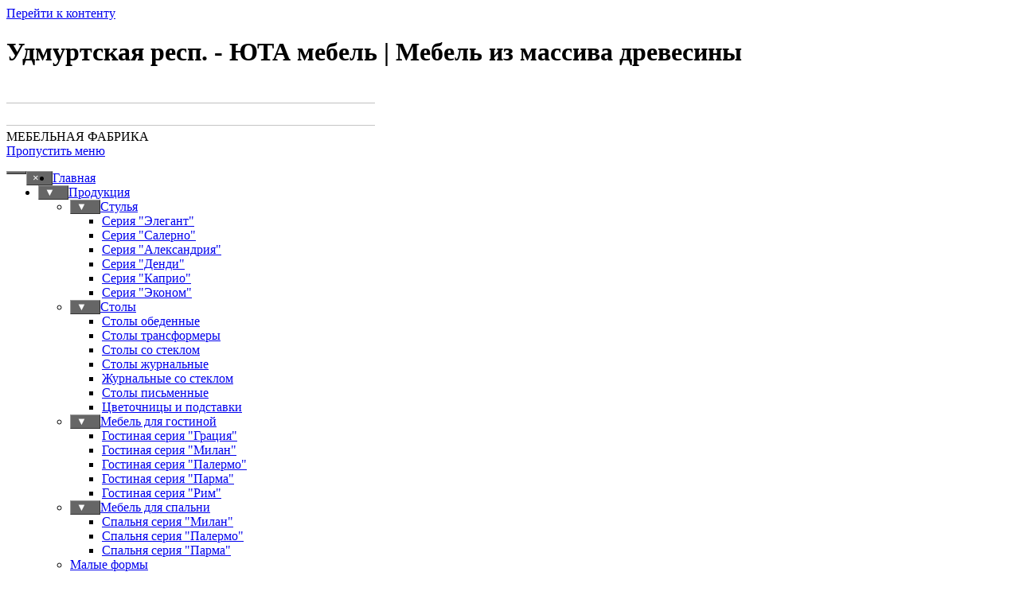

--- FILE ---
content_type: text/html
request_url: http://www.uta-stil.ru/udmurt.html
body_size: 10353
content:
<!DOCTYPE html><!-- HTML5 -->
<html prefix="og: http://ogp.me/ns#" lang="ru-RU" dir="ltr">
	<head>
		<title>Удмуртская респ. - ЮТА мебель | Мебель из массива древесины</title>
		<meta charset="utf-8" />
		<!--[if IE]><meta http-equiv="ImageToolbar" content="False" /><![endif]-->
		<meta name="author" content="UTA" />
		<meta name="generator" content="Incomedia WebSite X5 Pro 2025.3.4 - www.websitex5.com" />
		<meta property="og:locale" content="ru" />
		<meta property="og:type" content="website" />
		<meta property="og:url" content="http://uta-stil.ru/udmurt.html" />
		<meta property="og:title" content="Удмуртская респ." />
		<meta property="og:site_name" content="ЮТА мебель | Мебель из массива древесины" />
		<meta property="og:image" content="http://uta-stil.ru/favImage.png" />
		<meta property="og:image:type" content="image/png">
		<meta property="og:image:width" content="946">
		<meta property="og:image:height" content="468">
		<meta property="og:image" content="http://uta-stil.ru/favImage_small.png" />
		<meta property="og:image:type" content="image/png">
		<meta property="og:image:width" content="400">
		<meta property="og:image:height" content="197">
		<meta name="twitter:card" content="summary_large_image">
		<meta name="viewport" content="width=1280" />
		
		<link rel="stylesheet" href="style/reset.css?2025-3-4-0" media="screen,print" />
		<link rel="stylesheet" href="style/print.css?2025-3-4-0" media="print" />
		<link rel="stylesheet" href="style/style.css?2025-3-4-0" media="screen,print" />
		<link rel="stylesheet" href="style/template.css?2025-3-4-0" media="screen" />
		
		<link rel="stylesheet" href="pluginAppObj/imFooter_pluginAppObj_10/custom.css" media="screen, print" />
		<link rel="stylesheet" href="pcss/udmurt.css?2025-3-4-0-639015874188084794" media="screen,print" />
		<script src="res/jquery.js?2025-3-4-0"></script>
		<script src="res/x5engine.js?2025-3-4-0" data-files-version="2025-3-4-0"></script>
		
		<script src="pluginAppObj/imFooter_pluginAppObj_10/main.js"></script>
		<script>
			window.onload = function(){ checkBrowserCompatibility('Ваш браузер не поддерживает функции, требуемые для визуализации этого Сайта.','Возможно, Ваш браузер не поддерживает функции, требуемые для визуализации этого Сайта.','[1]Обновите Ваш браузер[/1] или [2]продолжите процедуру [/2].','http://outdatedbrowser.com/'); };
			x5engine.utils.currentPagePath = 'udmurt.html';
			x5engine.boot.push(function () { x5engine.imPageToTop.initializeButton({}); });
		</script>
		<link rel="icon" href="favicon.ico?2025-3-4-0-639015874187882557" type="image/vnd.microsoft.icon" />
		<meta http-equiv="Expires" content="0" />
		<meta name="Resource-Type" content="document" />
		<meta name="Distribution" content="ЮТА мебель, мебельная фабрика, корпусная мебель, столы, стулья, спальни, мебель из массива древесины" />
		<meta name="Robots" content="index, follow" />
		<meta name="Revisit-After" content="4 days" />
		<meta name="Rating" content="general" />
		<META NAME="Keywords" CONTENT="юта мебельная фабрика, юта мебель, купить мебель, фабричная мебель, мебель из массива дерева, мебель для гостиной, мебель для спальни, стулья, столы, купить деревянный стул, обеденная групп, классическая мебель    " />
		<meta http-equiv="refresh" content="7200">
		<meta name="yandex-verification" content="3f81275d19a92f72" />
		
		<script>(function(i,s,o,g,r,a,m){i['GoogleAnalyticsObject']=r;i[r]=i[r]||function(){(i[r].q=i[r].q||[]).push(arguments)},i[r].l=1*new Date();a=s.createElement(o),m=s.getElementsByTagName(o)[0];a.async=1;a.src=g;m.parentNode.insertBefore(a,m)})(window,document,'script','//www.google-analytics.com/analytics.js','ga');ga('create', 'UA-91550032-1','auto');ga('send', 'pageview');</script>
	</head>
	<body>
		<div id="imPageExtContainer">
			<div id="imPageIntContainer">
				<a class="screen-reader-only-even-focused" href="#imGoToCont" title="Заголовок главного меню">Перейти к контенту</a>
				<div id="imHeaderBg"></div>
				<div id="imPage">
					<header id="imHeader">
						<h1 class="imHidden">Удмуртская респ. - ЮТА мебель | Мебель из массива древесины</h1>
						<div id="imHeaderObjects"><div id="imHeader_imObjectImage_02_wrapper" class="template-object-wrapper"><div id="imHeader_imObjectImage_02"><div id="imHeader_imObjectImage_02_container"><img src="images/4A6B78ED349610A6F63776FE1FBC3473.png"  width="463" height="25" />
</div></div></div><div id="imHeader_imObjectImage_03_wrapper" class="template-object-wrapper"><div id="imHeader_imObjectImage_03"><div id="imHeader_imObjectImage_03_container"><img src="images/2764DF93963DC29C2918446766C176D4.png"  width="463" height="24" />
</div></div></div><div id="imHeader_imObjectTitle_05_wrapper" class="template-object-wrapper"><div id="imHeader_imObjectTitle_05"><span id ="imHeader_imObjectTitle_05_text" >МЕБЕЛЬНАЯ ФАБРИКА</span></div></div><div id="imHeader_imMenuObject_08_wrapper" class="template-object-wrapper"><!-- UNSEARCHABLE --><a id="imHeader_imMenuObject_08_skip_menu" href="#imHeader_imMenuObject_08_after_menu" class="screen-reader-only-even-focused">Пропустить меню</a><div id="imHeader_imMenuObject_08"><nav id="imHeader_imMenuObject_08_container"><button type="button" class="clear-button-style hamburger-button hamburger-component" aria-label="Показать меню"><span class="hamburger-bar"></span><span class="hamburger-bar"></span><span class="hamburger-bar"></span></button><div class="hamburger-menu-background-container hamburger-component">
	<div class="hamburger-menu-background menu-mobile menu-mobile-animated hidden">
		<button type="button" class="clear-button-style hamburger-menu-close-button" aria-label="Закрыть"><span aria-hidden="true">&times;</span></button>
	</div>
</div>
<ul class="menu-mobile-animated hidden">
	<li class="imMnMnFirst imPage" data-link-paths=",/index.php,/">
<div class="label-wrapper">
<div class="label-inner-wrapper">
		<a class="label" href="index.php">
Главная		</a>
</div>
</div>
	</li><li class="imMnMnMiddle imLevel" data-link-paths=",/product.html" data-link-hash="-1004220090"><div class="label-wrapper"><div class="label-inner-wrapper"><a href="product.html" class="label" onclick="return x5engine.utils.location('product.html', null, false)">Продукция</a><button type="button" class="screen-reader-only clear-button-style toggle-submenu" aria-label="Показать подменю для Продукция" aria-expanded="false" onclick="if ($(this).attr('aria-expanded') == 'true') event.stopImmediatePropagation(); $(this).closest('.imLevel').trigger(jQuery.Event($(this).attr('aria-expanded') == 'false' ? 'mouseenter' : 'mouseleave', { originalEvent: event } ));">▼</button></div></div><ul data-original-position="open-bottom" class="open-bottom" style="" >
	<li class="imMnMnFirst imLevel" data-link-paths=",/stul.html" data-link-hash="-1004219976"><div class="label-wrapper"><div class="label-inner-wrapper"><a href="stul.html" class="label" onclick="return x5engine.utils.location('stul.html', null, false)">Стулья</a><button type="button" class="screen-reader-only clear-button-style toggle-submenu" aria-label="Показать подменю для Стулья" aria-expanded="false" onclick="if ($(this).attr('aria-expanded') == 'true') event.stopImmediatePropagation(); $(this).closest('.imLevel').trigger(jQuery.Event($(this).attr('aria-expanded') == 'false' ? 'mouseenter' : 'mouseleave', { originalEvent: event } ));">▼</button></div></div><ul data-original-position="open-right" class="open-right" style="" >
	<li class="imMnMnFirst imPage" data-link-paths=",/elegant.html">
<div class="label-wrapper">
<div class="label-inner-wrapper">
		<a class="label" href="elegant.html">
Серия &quot;Элегант&quot;		</a>
</div>
</div>
	</li><li class="imMnMnMiddle imPage" data-link-paths=",/salerno.html">
<div class="label-wrapper">
<div class="label-inner-wrapper">
		<a class="label" href="salerno.html">
Серия &quot;Салерно&quot;		</a>
</div>
</div>
	</li><li class="imMnMnMiddle imPage" data-link-paths=",/alexandriy.html">
<div class="label-wrapper">
<div class="label-inner-wrapper">
		<a class="label" href="alexandriy.html">
Серия &quot;Александрия&quot;		</a>
</div>
</div>
	</li><li class="imMnMnMiddle imPage" data-link-paths=",/dendi.html">
<div class="label-wrapper">
<div class="label-inner-wrapper">
		<a class="label" href="dendi.html">
Серия &quot;Денди&quot;		</a>
</div>
</div>
	</li><li class="imMnMnMiddle imPage" data-link-paths=",/kaprio.html">
<div class="label-wrapper">
<div class="label-inner-wrapper">
		<a class="label" href="kaprio.html">
Серия &quot;Каприо&quot;		</a>
</div>
</div>
	</li><li class="imMnMnLast imPage" data-link-paths=",/econom.html">
<div class="label-wrapper">
<div class="label-inner-wrapper">
		<a class="label" href="econom.html">
Серия &quot;Эконом&quot;		</a>
</div>
</div>
	</li></ul></li><li class="imMnMnMiddle imLevel" data-link-paths=",/stol.html" data-link-hash="-1004219938"><div class="label-wrapper"><div class="label-inner-wrapper"><a href="stol.html" class="label" onclick="return x5engine.utils.location('stol.html', null, false)">Столы</a><button type="button" class="screen-reader-only clear-button-style toggle-submenu" aria-label="Показать подменю для Столы" aria-expanded="false" onclick="if ($(this).attr('aria-expanded') == 'true') event.stopImmediatePropagation(); $(this).closest('.imLevel').trigger(jQuery.Event($(this).attr('aria-expanded') == 'false' ? 'mouseenter' : 'mouseleave', { originalEvent: event } ));">▼</button></div></div><ul data-original-position="open-right" class="open-right" style="" >
	<li class="imMnMnFirst imPage" data-link-paths=",/alt_obed.html">
<div class="label-wrapper">
<div class="label-inner-wrapper">
		<a class="label" href="alt_obed.html">
Столы обеденные		</a>
</div>
</div>
	</li><li class="imMnMnMiddle imPage" data-link-paths=",/alt_transform.html">
<div class="label-wrapper">
<div class="label-inner-wrapper">
		<a class="label" href="alt_transform.html">
Столы трансформеры		</a>
</div>
</div>
	</li><li class="imMnMnMiddle imPage" data-link-paths=",/alt_steklo.html">
<div class="label-wrapper">
<div class="label-inner-wrapper">
		<a class="label" href="alt_steklo.html">
Столы со стеклом		</a>
</div>
</div>
	</li><li class="imMnMnMiddle imPage" data-link-paths=",/alt_magazine_1.html">
<div class="label-wrapper">
<div class="label-inner-wrapper">
		<a class="label" href="alt_magazine_1.html">
Столы журнальные		</a>
</div>
</div>
	</li><li class="imMnMnMiddle imPage" data-link-paths=",/alt_magazine_2.html">
<div class="label-wrapper">
<div class="label-inner-wrapper">
		<a class="label" href="alt_magazine_2.html">
Журнальные со стеклом		</a>
</div>
</div>
	</li><li class="imMnMnMiddle imPage" data-link-paths=",/alt_pismen.html">
<div class="label-wrapper">
<div class="label-inner-wrapper">
		<a class="label" href="alt_pismen.html">
Столы письменные		</a>
</div>
</div>
	</li><li class="imMnMnLast imPage" data-link-paths=",/alt_flower.html">
<div class="label-wrapper">
<div class="label-inner-wrapper">
		<a class="label" href="alt_flower.html">
Цветочницы и подставки		</a>
</div>
</div>
	</li></ul></li><li class="imMnMnMiddle imLevel" data-link-paths=",/korpus.html" data-link-hash="-1004219900"><div class="label-wrapper"><div class="label-inner-wrapper"><a href="korpus.html" class="label" onclick="return x5engine.utils.location('korpus.html', null, false)">Мебель для гостиной</a><button type="button" class="screen-reader-only clear-button-style toggle-submenu" aria-label="Показать подменю для Мебель для гостиной" aria-expanded="false" onclick="if ($(this).attr('aria-expanded') == 'true') event.stopImmediatePropagation(); $(this).closest('.imLevel').trigger(jQuery.Event($(this).attr('aria-expanded') == 'false' ? 'mouseenter' : 'mouseleave', { originalEvent: event } ));">▼</button></div></div><ul data-original-position="open-right" class="open-right" style="" >
	<li class="imMnMnFirst imPage" data-link-paths=",/gracia.html">
<div class="label-wrapper">
<div class="label-inner-wrapper">
		<a class="label" href="gracia.html">
Гостиная серия &quot;Грация&quot;		</a>
</div>
</div>
	</li><li class="imMnMnMiddle imPage" data-link-paths=",/page-20.html">
<div class="label-wrapper">
<div class="label-inner-wrapper">
		<a class="label" href="page-20.html">
Гостиная серия &quot;Милан&quot;		</a>
</div>
</div>
	</li><li class="imMnMnMiddle imPage" data-link-paths=",/page-28.html">
<div class="label-wrapper">
<div class="label-inner-wrapper">
		<a class="label" href="page-28.html">
Гостиная серия &quot;Палермо&quot;		</a>
</div>
</div>
	</li><li class="imMnMnMiddle imPage" data-link-paths=",/parma.html">
<div class="label-wrapper">
<div class="label-inner-wrapper">
		<a class="label" href="parma.html">
Гостиная серия &quot;Парма&quot; 		</a>
</div>
</div>
	</li><li class="imMnMnLast imPage" data-link-paths=",/rim.html">
<div class="label-wrapper">
<div class="label-inner-wrapper">
		<a class="label" href="rim.html">
Гостиная серия &quot;Рим&quot;		</a>
</div>
</div>
	</li></ul></li><li class="imMnMnMiddle imLevel" data-link-paths=",/korpus_spalni.html" data-link-hash="-1004201707"><div class="label-wrapper"><div class="label-inner-wrapper"><a href="korpus_spalni.html" class="label" onclick="return x5engine.utils.location('korpus_spalni.html', null, false)">Мебель для спальни</a><button type="button" class="screen-reader-only clear-button-style toggle-submenu" aria-label="Показать подменю для Мебель для спальни" aria-expanded="false" onclick="if ($(this).attr('aria-expanded') == 'true') event.stopImmediatePropagation(); $(this).closest('.imLevel').trigger(jQuery.Event($(this).attr('aria-expanded') == 'false' ? 'mouseenter' : 'mouseleave', { originalEvent: event } ));">▼</button></div></div><ul data-original-position="open-right" class="open-right" style="" >
	<li class="imMnMnFirst imPage" data-link-paths=",/spal_milan.html">
<div class="label-wrapper">
<div class="label-inner-wrapper">
		<a class="label" href="spal_milan.html">
Спальня серия &quot;Милан&quot;		</a>
</div>
</div>
	</li><li class="imMnMnMiddle imPage" data-link-paths=",/spal_palermo.html">
<div class="label-wrapper">
<div class="label-inner-wrapper">
		<a class="label" href="spal_palermo.html">
Спальня серия &quot;Палермо&quot;		</a>
</div>
</div>
	</li><li class="imMnMnLast imPage" data-link-paths=",/parma_sp.html">
<div class="label-wrapper">
<div class="label-inner-wrapper">
		<a class="label" href="parma_sp.html">
Спальня серия &quot;Парма&quot;		</a>
</div>
</div>
	</li></ul></li><li class="imMnMnMiddle imPage" data-link-paths=",/malye_formy.html">
<div class="label-wrapper">
<div class="label-inner-wrapper">
		<a class="label" href="malye_formy.html">
Малые формы		</a>
</div>
</div>
	</li><li class="imMnMnMiddle imPage" data-link-paths=",/zerkala.html">
<div class="label-wrapper">
<div class="label-inner-wrapper">
		<a class="label" href="zerkala.html">
Зеркала		</a>
</div>
</div>
	</li><li class="imMnMnMiddle imPage" data-link-paths=",/varianty%20otdelki.html">
<div class="label-wrapper">
<div class="label-inner-wrapper">
		<a class="label" href="varianty otdelki.html">
Варианты обивки		</a>
</div>
</div>
	</li><li class="imMnMnMiddle imPage" data-link-paths=",/page-610.html">
<div class="label-wrapper">
<div class="label-inner-wrapper">
		<a class="label" href="page-610.html">
Варианты декора		</a>
</div>
</div>
	</li><li class="imMnMnMiddle imPage" data-link-paths=",/varianty%20tonov.html">
<div class="label-wrapper">
<div class="label-inner-wrapper">
		<a class="label" href="varianty tonov.html">
Варианты тонов окраски		</a>
</div>
</div>
	</li><li class="imMnMnMiddle imPage" data-link-paths=",/steklo.html">
<div class="label-wrapper">
<div class="label-inner-wrapper">
		<a class="label" href="steklo.html">
Варианты стекла		</a>
</div>
</div>
	</li><li class="imMnMnLast imPage" data-link-paths=",/plenka.html">
<div class="label-wrapper">
<div class="label-inner-wrapper">
		<a class="label" href="plenka.html">
Варианты керамогранита		</a>
</div>
</div>
	</li></ul></li><li class="imMnMnMiddle imLevel" data-link-paths=",/where_buy.html" data-link-hash="-1004202486"><div class="label-wrapper"><div class="label-inner-wrapper"><a href="where_buy.html" class="label" onclick="return x5engine.utils.location('where_buy.html', null, false)">Где купить</a><button type="button" class="screen-reader-only clear-button-style toggle-submenu" aria-label="Показать подменю для Где купить" aria-expanded="false" onclick="if ($(this).attr('aria-expanded') == 'true') event.stopImmediatePropagation(); $(this).closest('.imLevel').trigger(jQuery.Event($(this).attr('aria-expanded') == 'false' ? 'mouseenter' : 'mouseleave', { originalEvent: event } ));">▼</button></div></div></li><li class="imMnMnMiddle imPage" data-link-paths=",/new.html">
<div class="label-wrapper">
<div class="label-inner-wrapper">
		<a class="label" href="new.html">
Новинки		</a>
</div>
</div>
	</li><li class="imMnMnMiddle imPage" data-link-paths=",/gallery.html">
<div class="label-wrapper">
<div class="label-inner-wrapper">
		<a class="label" href="gallery.html">
Галерея		</a>
</div>
</div>
	</li><li class="imMnMnMiddle imPage" data-link-paths=",/novosti-1.html">
<div class="label-wrapper">
<div class="label-inner-wrapper">
		<a class="label" href="novosti-1.html">
Новости		</a>
</div>
</div>
	</li><li class="imMnMnMiddle imPage" data-link-paths=",/kontakty.html">
<div class="label-wrapper">
<div class="label-inner-wrapper">
		<a class="label" href="kontakty.html">
Контакты		</a>
</div>
</div>
	</li><li class="imMnMnLast imPage" data-link-paths=",/o_kompanii.html">
<div class="label-wrapper">
<div class="label-inner-wrapper">
		<a class="label" href="o_kompanii.html">
О компании		</a>
</div>
</div>
	</li></ul></nav></div><a id="imHeader_imMenuObject_08_after_menu" class="screen-reader-only-even-focused"></a><!-- UNSEARCHABLE END --><script>
var imHeader_imMenuObject_08_settings = {
	'menuId': 'imHeader_imMenuObject_08',
	'responsiveMenuEffect': 'slide',
	'responsiveMenuLevelOpenEvent': 'mouseover',
	'animationDuration': 1000,
}
x5engine.boot.push(function(){x5engine.initMenu(imHeader_imMenuObject_08_settings)});
$(function () {
    $('#imHeader_imMenuObject_08_container ul li').not('.imMnMnSeparator').each(function () {
        $(this).on('mouseenter', function (evt) {
            if (!evt.originalEvent) {
                evt.stopImmediatePropagation();
                evt.preventDefault();
                return;
            }
        });
    });
});
$(function () {$('#imHeader_imMenuObject_08_container ul li').not('.imMnMnSeparator').each(function () {    var $this = $(this), timeout = 0;    $this.on('mouseenter', function () {        clearTimeout(timeout);        setTimeout(function () { $this.children('ul, .multiple-column').stop(false, false).show(); }, 250);    }).on('mouseleave', function () {        timeout = setTimeout(function () { $this.children('ul, .multiple-column').stop(false, false).hide(); }, 250);    });});});

</script>
</div><div id="imHeader_imObjectImage_09_wrapper" class="template-object-wrapper"><div id="imHeader_imObjectImage_09"><div id="imHeader_imObjectImage_09_container"><a href="index.php" onclick="return x5engine.utils.location('index.php', null, false)"><img src="images/Logo-UTA-2019.png" alt="Logo" title="Логотип" width="193" height="95" />
</a></div></div></div><div id="imHeader_imObjectTitle_10_wrapper" class="template-object-wrapper"><div id="imHeader_imObjectTitle_10"><span id ="imHeader_imObjectTitle_10_text" >+7-920-056-89-27</span></div></div><div id="imHeader_imObjectTitle_11_wrapper" class="template-object-wrapper"><div id="imHeader_imObjectTitle_11"><span id ="imHeader_imObjectTitle_11_text" >+7-915-959-93-41</span></div></div><div id="imHeader_imObjectImage_13_wrapper" class="template-object-wrapper"><div id="imHeader_imObjectImage_13"><div id="imHeader_imObjectImage_13_container"><a href="https://t.me/UTAstil" target="_blank"><img src="images/telegram.png"  width="150" height="150" />
</a></div></div></div><div id="imHeader_imObjectImage_14_wrapper" class="template-object-wrapper"><div id="imHeader_imObjectImage_14"><div id="imHeader_imObjectImage_14_container"><img src="images/whatsup_01.png"  width="150" height="150" />
</div></div></div><div id="imHeader_imObjectTitle_15_wrapper" class="template-object-wrapper"><div id="imHeader_imObjectTitle_15"><span id ="imHeader_imObjectTitle_15_text" >+7-915-931-08-70</span></div></div><div id="imHeader_imObjectImage_16_wrapper" class="template-object-wrapper"><div id="imHeader_imObjectImage_16"><div id="imHeader_imObjectImage_16_container"><img src="images/600px-Scale_1200.jpg"  width="150" height="150" />
</div></div></div></div>
					</header>
					<div id="imStickyBarContainer">
						<div id="imStickyBarGraphics"></div>
						<div id="imStickyBar">
							<div id="imStickyBarObjects"></div>
						</div>
					</div>
					<div id="imSideBar">
						<div id="imSideBarObjects"></div>
					</div>
					<div id="imContentGraphics"></div>
					<main id="imContent">
						<a id="imGoToCont"></a>
						<header>
							<h2 id="imPgTitle">Удмуртская респ.</h2>
							<div id="imBreadcrumb"><a href="where_buy.html" onclick="return x5engine.utils.location('where_buy.html', null, false)">Где купить</a></div>
						</header>
						<div id="imPageRow_1" class="imPageRow">
						
						</div>
						<div id="imCell_19" class=""> <div id="imCellStyleGraphics_19" ></div><div id="imCellStyleBorders_19"></div><!-- UNSEARCHABLE --><a id="imMenuObject_519_19_skip_menu" href="#imMenuObject_519_19_after_menu" class="screen-reader-only-even-focused">Пропустить меню</a><div id="imMenuObject_519_19"><nav id="imMenuObject_519_19_container"><button type="button" class="clear-button-style hamburger-button hamburger-component" aria-label="Показать меню"><span class="hamburger-bar"></span><span class="hamburger-bar"></span><span class="hamburger-bar"></span></button><div class="hamburger-menu-background-container hamburger-component">
							<div class="hamburger-menu-background menu-mobile menu-mobile-animated hidden">
								<button type="button" class="clear-button-style hamburger-menu-close-button" aria-label="Закрыть"><span aria-hidden="true">&times;</span></button>
							</div>
						</div>
						<ul class="menu-mobile-animated hidden">
							<li class="imMnMnSeparator imMnMnFirst filled-separator">
						<div class="label-wrapper">
						<div class="label-inner-wrapper">
						<span class="label">Точки розничных продаж</span></div></div>	</li><li class="imMnMnSeparator imMnMnMiddle filled-separator">
						<div class="label-wrapper">
						<div class="label-inner-wrapper">
						<span class="label">Россия</span></div></div>	</li><li class="imMnMnMiddle imPage" data-link-paths=",/moscow.html">
						<div class="label-wrapper">
						<div class="label-inner-wrapper">
								<a class="label" href="moscow.html">
						Москва		</a>
						</div>
						</div>
							</li><li class="imMnMnMiddle imPage" data-link-paths=",/moscow_obl.html">
						<div class="label-wrapper">
						<div class="label-inner-wrapper">
								<a class="label" href="moscow_obl.html">
						Московская обл.		</a>
						</div>
						</div>
							</li><li class="imMnMnMiddle imPage" data-link-paths=",/spb.html">
						<div class="label-wrapper">
						<div class="label-inner-wrapper">
								<a class="label" href="spb.html">
						Санкт-Петербург		</a>
						</div>
						</div>
							</li><li class="imMnMnMiddle imPage" data-link-paths=",/spb_obl.html">
						<div class="label-wrapper">
						<div class="label-inner-wrapper">
								<a class="label" href="spb_obl.html">
						Ленинградская обл.		</a>
						</div>
						</div>
							</li><li class="imMnMnMiddle imPage" data-link-paths=",/barnaul.html">
						<div class="label-wrapper">
						<div class="label-inner-wrapper">
								<a class="label" href="barnaul.html">
						Алтайский край		</a>
						</div>
						</div>
							</li><li class="imMnMnMiddle imPage" data-link-paths=",/astrahan.html">
						<div class="label-wrapper">
						<div class="label-inner-wrapper">
								<a class="label" href="astrahan.html">
						Астраханская обл.		</a>
						</div>
						</div>
							</li><li class="imMnMnMiddle imPage" data-link-paths=",/bashkiriay.html">
						<div class="label-wrapper">
						<div class="label-inner-wrapper">
								<a class="label" href="bashkiriay.html">
						респ. Башкортостан		</a>
						</div>
						</div>
							</li><li class="imMnMnMiddle imPage" data-link-paths=",/belgorod.html">
						<div class="label-wrapper">
						<div class="label-inner-wrapper">
								<a class="label" href="belgorod.html">
						Белгородская обл.		</a>
						</div>
						</div>
							</li><li class="imMnMnMiddle imPage" data-link-paths=",/vladimir.html">
						<div class="label-wrapper">
						<div class="label-inner-wrapper">
								<a class="label" href="vladimir.html">
						Владимирская обл.		</a>
						</div>
						</div>
							</li><li class="imMnMnMiddle imPage" data-link-paths=",/chernishkovsk.html">
						<div class="label-wrapper">
						<div class="label-inner-wrapper">
								<a class="label" href="chernishkovsk.html">
						Волгоградская обл.		</a>
						</div>
						</div>
							</li><li class="imMnMnMiddle imPage" data-link-paths=",/vologda.html">
						<div class="label-wrapper">
						<div class="label-inner-wrapper">
								<a class="label" href="vologda.html">
						Вологодская обл.		</a>
						</div>
						</div>
							</li><li class="imMnMnMiddle imPage" data-link-paths=",/voronezh.html">
						<div class="label-wrapper">
						<div class="label-inner-wrapper">
								<a class="label" href="voronezh.html">
						Воронежская обл.		</a>
						</div>
						</div>
							</li><li class="imMnMnMiddle imPage" data-link-paths=",/ivanovo.html">
						<div class="label-wrapper">
						<div class="label-inner-wrapper">
								<a class="label" href="ivanovo.html">
						Ивановская обл.		</a>
						</div>
						</div>
							</li><li class="imMnMnMiddle imPage" data-link-paths=",/irkutsk.html">
						<div class="label-wrapper">
						<div class="label-inner-wrapper">
								<a class="label" href="irkutsk.html">
						Иркутская обл.		</a>
						</div>
						</div>
							</li><li class="imMnMnMiddle imPage" data-link-paths=",/elista.html">
						<div class="label-wrapper">
						<div class="label-inner-wrapper">
								<a class="label" href="elista.html">
						респ. Калмыкия		</a>
						</div>
						</div>
							</li><li class="imMnMnMiddle imPage" data-link-paths=",/kaluga.html">
						<div class="label-wrapper">
						<div class="label-inner-wrapper">
								<a class="label" href="kaluga.html">
						Калужская обл.		</a>
						</div>
						</div>
							</li><li class="imMnMnMiddle imPage" data-link-paths=",/kaliningrad.html">
						<div class="label-wrapper">
						<div class="label-inner-wrapper">
								<a class="label" href="kaliningrad.html">
						Калининградская обл.		</a>
						</div>
						</div>
							</li><li class="imMnMnMiddle imPage" data-link-paths=",/petrozavodsk.html">
						<div class="label-wrapper">
						<div class="label-inner-wrapper">
								<a class="label" href="petrozavodsk.html">
						респ. Карелия		</a>
						</div>
						</div>
							</li><li class="imMnMnMiddle imPage" data-link-paths=",/kemerov.html">
						<div class="label-wrapper">
						<div class="label-inner-wrapper">
								<a class="label" href="kemerov.html">
						Кемеровская обл.		</a>
						</div>
						</div>
							</li><li class="imMnMnMiddle imPage" data-link-paths=",/kirov.html">
						<div class="label-wrapper">
						<div class="label-inner-wrapper">
								<a class="label" href="kirov.html">
						Кировская обл.		</a>
						</div>
						</div>
							</li><li class="imMnMnMiddle imPage" data-link-paths=",/kostroma.html">
						<div class="label-wrapper">
						<div class="label-inner-wrapper">
								<a class="label" href="kostroma.html">
						Костромская обл.		</a>
						</div>
						</div>
							</li><li class="imMnMnMiddle imPage" data-link-paths=",/page-565.html">
						<div class="label-wrapper">
						<div class="label-inner-wrapper">
								<a class="label" href="page-565.html">
						Краснодарский край		</a>
						</div>
						</div>
							</li><li class="imMnMnMiddle imPage" data-link-paths=",/krasnoyarsk.html">
						<div class="label-wrapper">
						<div class="label-inner-wrapper">
								<a class="label" href="krasnoyarsk.html">
						Красноярский край		</a>
						</div>
						</div>
							</li><li class="imMnMnMiddle imPage" data-link-paths=",/krym.html">
						<div class="label-wrapper">
						<div class="label-inner-wrapper">
								<a class="label" href="krym.html">
						респ. Крым		</a>
						</div>
						</div>
							</li><li class="imMnMnMiddle imPage" data-link-paths=",/kursk.html">
						<div class="label-wrapper">
						<div class="label-inner-wrapper">
								<a class="label" href="kursk.html">
						Курская обл.		</a>
						</div>
						</div>
							</li><li class="imMnMnMiddle imPage" data-link-paths=",/kurgan.html">
						<div class="label-wrapper">
						<div class="label-inner-wrapper">
								<a class="label" href="kurgan.html">
						Курганская обл.		</a>
						</div>
						</div>
							</li><li class="imMnMnMiddle imPage" data-link-paths=",/ishkar_ola.html">
						<div class="label-wrapper">
						<div class="label-inner-wrapper">
								<a class="label" href="ishkar_ola.html">
						респ. Марий Эл		</a>
						</div>
						</div>
							</li><li class="imMnMnMiddle imPage" data-link-paths=",/saransk.html">
						<div class="label-wrapper">
						<div class="label-inner-wrapper">
								<a class="label" href="saransk.html">
						респ. Мордовия		</a>
						</div>
						</div>
							</li><li class="imMnMnMiddle imPage" data-link-paths=",/murmansk.html">
						<div class="label-wrapper">
						<div class="label-inner-wrapper">
								<a class="label" href="murmansk.html">
						Мурманская обл.		</a>
						</div>
						</div>
							</li><li class="imMnMnMiddle imPage" data-link-paths=",/nnovgorod.html">
						<div class="label-wrapper">
						<div class="label-inner-wrapper">
								<a class="label" href="nnovgorod.html">
						Нижегородская обл.		</a>
						</div>
						</div>
							</li><li class="imMnMnMiddle imPage" data-link-paths=",/vnovgorod.html">
						<div class="label-wrapper">
						<div class="label-inner-wrapper">
								<a class="label" href="vnovgorod.html">
						Новгородская обл.		</a>
						</div>
						</div>
							</li><li class="imMnMnMiddle imPage" data-link-paths=",/novosibirsk.html">
						<div class="label-wrapper">
						<div class="label-inner-wrapper">
								<a class="label" href="novosibirsk.html">
						Новосибирская обл.		</a>
						</div>
						</div>
							</li><li class="imMnMnMiddle imPage" data-link-paths=",/omsk.html">
						<div class="label-wrapper">
						<div class="label-inner-wrapper">
								<a class="label" href="omsk.html">
						Омская обл.		</a>
						</div>
						</div>
							</li><li class="imMnMnMiddle imPage" data-link-paths=",/orenburg.html">
						<div class="label-wrapper">
						<div class="label-inner-wrapper">
								<a class="label" href="orenburg.html">
						Оренбургская обл.		</a>
						</div>
						</div>
							</li><li class="imMnMnMiddle imPage" data-link-paths=",/orel.html">
						<div class="label-wrapper">
						<div class="label-inner-wrapper">
								<a class="label" href="orel.html">
						Орловская обл.		</a>
						</div>
						</div>
							</li><li class="imMnMnMiddle imPage" data-link-paths=",/penza.html">
						<div class="label-wrapper">
						<div class="label-inner-wrapper">
								<a class="label" href="penza.html">
						Пензенская обл.		</a>
						</div>
						</div>
							</li><li class="imMnMnMiddle imPage" data-link-paths=",/perm.html">
						<div class="label-wrapper">
						<div class="label-inner-wrapper">
								<a class="label" href="perm.html">
						Пермский край		</a>
						</div>
						</div>
							</li><li class="imMnMnMiddle imPage" data-link-paths=",/vladivostok.html">
						<div class="label-wrapper">
						<div class="label-inner-wrapper">
								<a class="label" href="vladivostok.html">
						Приморский край		</a>
						</div>
						</div>
							</li><li class="imMnMnMiddle imPage" data-link-paths=",/pskov.html">
						<div class="label-wrapper">
						<div class="label-inner-wrapper">
								<a class="label" href="pskov.html">
						Псковская обл.		</a>
						</div>
						</div>
							</li><li class="imMnMnMiddle imPage" data-link-paths=",/rostov_na_donu.html">
						<div class="label-wrapper">
						<div class="label-inner-wrapper">
								<a class="label" href="rostov_na_donu.html">
						Ростовская обл.		</a>
						</div>
						</div>
							</li><li class="imMnMnMiddle imPage" data-link-paths=",/razan.html">
						<div class="label-wrapper">
						<div class="label-inner-wrapper">
								<a class="label" href="razan.html">
						Рязанская обл.		</a>
						</div>
						</div>
							</li><li class="imMnMnMiddle imPage" data-link-paths=",/sizran.html">
						<div class="label-wrapper">
						<div class="label-inner-wrapper">
								<a class="label" href="sizran.html">
						Самарская обл.		</a>
						</div>
						</div>
							</li><li class="imMnMnMiddle imPage" data-link-paths=",/saratov.html">
						<div class="label-wrapper">
						<div class="label-inner-wrapper">
								<a class="label" href="saratov.html">
						Саратовская обл.		</a>
						</div>
						</div>
							</li><li class="imMnMnMiddle imPage" data-link-paths=",/iakutsk.html">
						<div class="label-wrapper">
						<div class="label-inner-wrapper">
								<a class="label" href="iakutsk.html">
						респ. Саха		</a>
						</div>
						</div>
							</li><li class="imMnMnMiddle imPage" data-link-paths=",/ekaterinburg.html">
						<div class="label-wrapper">
						<div class="label-inner-wrapper">
								<a class="label" href="ekaterinburg.html">
						Свердловская обл.		</a>
						</div>
						</div>
							</li><li class="imMnMnMiddle imPage" data-link-paths=",/stavropol.html">
						<div class="label-wrapper">
						<div class="label-inner-wrapper">
								<a class="label" href="stavropol.html">
						Ставропольский край		</a>
						</div>
						</div>
							</li><li class="imMnMnMiddle imPage" data-link-paths=",/tambov.html">
						<div class="label-wrapper">
						<div class="label-inner-wrapper">
								<a class="label" href="tambov.html">
						Тамбовская обл.		</a>
						</div>
						</div>
							</li><li class="imMnMnMiddle imPage" data-link-paths=",/kazan.html">
						<div class="label-wrapper">
						<div class="label-inner-wrapper">
								<a class="label" href="kazan.html">
						респ. Татарстан		</a>
						</div>
						</div>
							</li><li class="imMnMnMiddle imPage" data-link-paths=",/tver.html">
						<div class="label-wrapper">
						<div class="label-inner-wrapper">
								<a class="label" href="tver.html">
						Тверская обл.		</a>
						</div>
						</div>
							</li><li class="imMnMnMiddle imPage" data-link-paths=",/tumen.html">
						<div class="label-wrapper">
						<div class="label-inner-wrapper">
								<a class="label" href="tumen.html">
						Тюменская обл.		</a>
						</div>
						</div>
							</li><li class="imMnMnMiddle imPage" data-link-paths=",/udmurt.html">
						<div class="label-wrapper">
						<div class="label-inner-wrapper">
								<a class="label" href="udmurt.html">
						Удмуртская респ.		</a>
						</div>
						</div>
							</li><li class="imMnMnMiddle imPage" data-link-paths=",/ul.html">
						<div class="label-wrapper">
						<div class="label-inner-wrapper">
								<a class="label" href="ul.html">
						Ульяновская обл.		</a>
						</div>
						</div>
							</li><li class="imMnMnMiddle imPage" data-link-paths=",/---------------..html">
						<div class="label-wrapper">
						<div class="label-inner-wrapper">
								<a class="label" href="---------------..html">
						Хабаровская обл.		</a>
						</div>
						</div>
							</li><li class="imMnMnMiddle imPage" data-link-paths=",/nizhnevartovsk.html">
						<div class="label-wrapper">
						<div class="label-inner-wrapper">
								<a class="label" href="nizhnevartovsk.html">
						Ханты-Мансийский АО		</a>
						</div>
						</div>
							</li><li class="imMnMnMiddle imPage" data-link-paths=",/chelabinsk.html">
						<div class="label-wrapper">
						<div class="label-inner-wrapper">
								<a class="label" href="chelabinsk.html">
						Челябинская обл.		</a>
						</div>
						</div>
							</li><li class="imMnMnMiddle imPage" data-link-paths=",/grozny.html">
						<div class="label-wrapper">
						<div class="label-inner-wrapper">
								<a class="label" href="grozny.html">
						Чеченская респ.		</a>
						</div>
						</div>
							</li><li class="imMnMnMiddle imPage" data-link-paths=",/cheboksari.html">
						<div class="label-wrapper">
						<div class="label-inner-wrapper">
								<a class="label" href="cheboksari.html">
						Чувашская респ.		</a>
						</div>
						</div>
							</li><li class="imMnMnMiddle imPage" data-link-paths=",/iaroslavl.html">
						<div class="label-wrapper">
						<div class="label-inner-wrapper">
								<a class="label" href="iaroslavl.html">
						Ярославская обл.		</a>
						</div>
						</div>
							</li><li class="imMnMnSeparator imMnMnMiddle filled-separator">
						<div class="label-wrapper">
						<div class="label-inner-wrapper">
						<span class="label">Страны ближнего зарубежья</span></div></div>	</li><li class="imMnMnMiddle imPage" data-link-paths=",/belarus.html">
						<div class="label-wrapper">
						<div class="label-inner-wrapper">
								<a class="label" href="belarus.html">
						Беларусь		</a>
						</div>
						</div>
							</li><li class="imMnMnLast imPage" data-link-paths=",/kazahstan.html">
						<div class="label-wrapper">
						<div class="label-inner-wrapper">
								<a class="label" href="kazahstan.html">
						Казахстан		</a>
						</div>
						</div>
							</li></ul></nav></div><a id="imMenuObject_519_19_after_menu" class="screen-reader-only-even-focused"></a><!-- UNSEARCHABLE END --><script>
						var imMenuObject_519_19_settings = {
							'menuId': 'imMenuObject_519_19',
							'responsiveMenuEffect': 'slide',
							'responsiveMenuLevelOpenEvent': 'mouseover',
							'animationDuration': 1000,
						}
						x5engine.boot.push(function(){x5engine.initMenu(imMenuObject_519_19_settings)});
						$(function () {
						    $('#imMenuObject_519_19_container ul li').not('.imMnMnSeparator').each(function () {
						        $(this).on('mouseenter', function (evt) {
						            if (!evt.originalEvent) {
						                evt.stopImmediatePropagation();
						                evt.preventDefault();
						                return;
						            }
						        });
						    });
						});
						$(function () {$('#imMenuObject_519_19_container ul li').not('.imMnMnSeparator').each(function () {    var $this = $(this), timeout = 0;    $this.on('mouseenter', function () {        if($(this).parents('#imMenuObject_519_19_container-menu-opened').length > 0) return;         clearTimeout(timeout);        setTimeout(function () { $this.children('ul, .multiple-column').stop(false, false).fadeIn(); }, 250);    }).on('mouseleave', function () {        if($(this).parents('#imMenuObject_519_19_container-menu-opened').length > 0) return;         timeout = setTimeout(function () { $this.children('ul, .multiple-column').stop(false, false).fadeOut(); }, 250);    });});});
						
						</script>
						</div><div id="imCell_15" class=""> <div id="imCellStyleGraphics_15" ></div><div id="imCellStyleBorders_15"></div><div id="imHTMLObject_519_15" class="imHTMLObject" style="text-align: center; height: 500px; width: 100%; overflow: auto;"><!DOCTYPE html>
						<html>
						
						<head>
						    
						    <meta http-equiv="Content-Type" content="text/html; charset=utf-8" />
						    
						     <style type="text/css">
						   button { 
						             background-color: #666;
						             background-position: 68px 5px;
						             background-repeat: no-repeat;
						             border-color: #999 #333 #333 #999;
						             border-style: solid;
						             border-width: 1px;
						             color: #FFF;
						             float: left;
						             line-height: 14px;
						             padding: 1px 16px 1px 7px;
						             cursor: pointer;
						             display: block;
						             margin: 0;
						           }
						    </style>
						    
						    <!-- Если вы используете API локально, то в URL ресурса необходимо указывать протокол в стандартном виде (http://...)-->
						    <script src="//api-maps.yandex.ru/2.0/?load=package.full&lang=ru-RU" type="text/javascript"></script>
						    <script src="http://yandex.st/jquery/1.6.4/jquery.min.js" type="text/javascript"></script>
						
						<script type="text/javascript">
						ymaps.ready(init);
						
						function init () {
						    var myMap = new ymaps.Map("map", {
						            center: [56.667783,53.497062],
						            zoom: 9,
						            behaviors: ['default', 'scrollZoom']
						                                        
						        });
						        
						        
						                                         
						        myPlacemark = new ymaps.Placemark([56.4762,53.8128], {
						            // Чтобы балун и хинт открывались на метке, необходимо задать ей определенные свойства.
						            balloonContentHeader: '<b>МС "Глобус"</b><hr>',
						            balloonContentBody: '<img src="/files/adress_1.png" width="9" height="14"> ул. Горького, 20а<br><img src="/files/mobile.png" width="9" height="10"> 8 (34147) 4-07-30, 4-09-30<br><br><div><button><a style="color: #FFF; font-weight:bold; text-decoration:none;" href="/udmurt_globus.html"><span><span>Подробнее</span></span></a></button></div>',
						            hintContent: 'МС "Глобус"',
						            iconContent: '<div style="color:red"><em><b>Ю</b></em></div>',
						        
						       },
						       
						       {
						            // Опции.
						            // Стандартная фиолетовая иконка.
						            preset: 'twirl#redIcon'
						        });
						        
						        
						        myPlacemark_1 = new ymaps.Placemark([56.871267, 53.223941], {
						            // Чтобы балун и хинт открывались на метке, необходимо задать ей определенные свойства.
						            balloonContentHeader: '<b>ТЦ "Мебельград"</b><hr>',
						            balloonContentBody: '<img src="/files/adress_1.png" width="9" height="14"> г. Ижевск, ул. Удмуртская, 302а<br><img src="/files/mobile.png" width="9" height="10">  8 (3412) 904-583<br><br><div><button><a style="color: #FFF; font-weight:bold; text-decoration:none;" href="/udmurt_kalinka.html"><span><span>Подробнее</span></span></a></button></div>',
						            hintContent: 'ТЦ "Мебельград"',
						            iconContent: '<div style="color:red"><em><b>Ю</b></em></div>',
						        
						       },
						       
						       {
						            // Опции.
						            // Стандартная фиолетовая иконка.
						            preset: 'twirl#redIcon'
						        });
						            
						        
						        
						    myMap.geoObjects.add(myPlacemark);
						    myMap.geoObjects.add(myPlacemark_1);
						   
						    
						    
						    
						          myMap.controls
						        // Кнопка изменения масштаба.
						        .add('zoomControl', { left: 5, top: 5 })
						        // Список типов карты
						        .add('typeSelector')
						        // Стандартный набор кнопок
						        .add('mapTools', { left: 35, top: 5 });
						        
						        
						
						}
						  
						</script>
						</head>
						
						<body>
						    <div align="center">
						       <div id="map" style="width:1000px; height:500px"></div>
						    </div>
						</body>
						
						</html>
						
						</div></div><div id="imCell_18" class=""> <div id="imCellStyleGraphics_18" ></div><div id="imCellStyleBorders_18"></div><div id="imTableObject_519_18">
							<div data-index="0"  class="text-tab-content grid-prop current-tab "  id="imTableObject_519_18_tab0" style="opacity: 1; " role="tabpanel" tabindex="0">
								<div class="text-inner">
									<table data-minrequestedwidth="1000" data-computedwidth="1000" style="width: 1000px;"> 	<tbody><tr> 		<td style="width: 993px; height: 20px; background-color: rgb(240, 240, 240);" class="imVt"><p class="imTALeft"><a href="udmurt_kalinka.html" class="imCssLink" onclick="return x5engine.utils.location('udmurt_kalinka.html', null, false)"><span class="fs10lh1-5"><span class="cf1 ff1"><b>ТЦ "</b></span></span><span class="fs10lh1-5"><span class="cf1 ff1"><b>Мебельград</b></span></span><span class="fs10lh1-5"><span class="cf1 ff1"><b>"</b></span></span></a></p></td> 	</tr> 	<tr> 		<td style="width: 993px; height: 59px;" class="imVt"><p class="imTALeft"><span class="fs10lh1-5 cf2 ff1">адрес: </span><span class="ff1">г. Ижевск, </span><span class="fs10lh1-5 ff1">ул. Удмуртская, 302а</span><span class="fs10lh1-5 cf2 ff1"><br>тел. </span><span class="fs10lh1-5 ff1">8</span><span class="fs10lh1-5 ff1"> </span><span class="fs10lh1-5 ff1">(3412)</span><span class="fs10lh1-5 ff1"> 904-583</span></p></td> 	</tr> </tbody></table>
								</div>
							</div>
						
						</div>
						</div><div id="imCell_17" class=""> <div id="imCellStyleGraphics_17" ></div><div id="imCellStyleBorders_17"></div><div id="imTableObject_519_17">
							<div data-index="0"  class="text-tab-content grid-prop current-tab "  id="imTableObject_519_17_tab0" style="opacity: 1; " role="tabpanel" tabindex="0">
								<div class="text-inner">
									<table data-minrequestedwidth="1001" data-computedwidth="1001" style="width: 1001px;"> 	<tbody><tr> 		<td style="width: 993px; height: 20px; background-color: rgb(240, 240, 240);" class="imVt"><p style="text-align: left;"><span class="fs13"><span class="cf1 ff1"><b><a href="udmurt_globus.html" class="imCssLink" onclick="return x5engine.utils.location('udmurt_globus.html', null, false)">МС "Глобус"</a></b></span></span></p></td> 	</tr> 	<tr> 		<td style="width: 993px; height: 80px;" class="imVt"><p style="text-align: left;"><span class="fs13 cf2 ff1">адрес:&nbsp;</span><span class="ff1">г. Сарапул, ул. Горького, 20а</span><span class="fs13 cf2 ff1"><br>тел.&nbsp;</span><span class="ff1">8</span><span class="ff1">&nbsp;</span><span class="ff1">(34147)</span><span class="ff1">&nbsp;</span><span class="ff1">4-07-30</span><span class="ff1">,</span><span class="ff1">&nbsp;</span><span class="ff1">4-09-30</span><span class="fs13 cf2 ff1"><br>эл.адрес:&nbsp;</span><span class="fs13 cf3 ff1">globus1@udm.net</span></p></td> 	</tr> </tbody></table>
								</div>
							</div>
						
						</div>
						</div>
					</main>
					<div id="imFooterBg"></div>
					<footer id="imFooter">
						<div id="imFooterObjects"><div id="imFooter_imObjectImage_01_wrapper" class="template-object-wrapper"><div id="imFooter_imObjectImage_01"><div id="imFooter_imObjectImage_01_container"><img src="images/white_1.png"  width="1022" height="119" />
</div></div></div><div id="imFooter_imObjectImage_03_wrapper" class="template-object-wrapper"><div id="imFooter_imObjectImage_03"><div id="imFooter_imObjectImage_03_container"><img src="images/4730ED9D1982B20F6E9C8EA397ADDF8B.png"  width="1157" height="25" />
</div></div></div><div id="imFooter_imObjectImage_04_wrapper" class="template-object-wrapper"><div id="imFooter_imObjectImage_04"><div id="imFooter_imObjectImage_04_container"><img src="images/723D50AFF50F4321394D9C407A1056AD.png"  width="803" height="12" />
</div></div></div><div id="imFooter_imObjectImage_05_wrapper" class="template-object-wrapper"><div id="imFooter_imObjectImage_05"><div id="imFooter_imObjectImage_05_container"><img src="images/F2FFE96FB0A463BA1F72439F50984F90.png" alt="оферта" width="801" height="12" />
</div></div></div><div id="imFooter_imObjectImage_06_wrapper" class="template-object-wrapper"><div id="imFooter_imObjectImage_06"><div id="imFooter_imObjectImage_06_container"><img src="images/2EC2376BF5D1B6CCF63E6D53A1B66462.png"  width="342" height="12" />
</div></div></div><div id="imFooter_imHTMLObject_07_wrapper" class="template-object-wrapper"><div id="imFooter_imHTMLObject_07" class="imHTMLObject" style="text-align: center; height: 350px; width: 100%; overflow: hidden;"><!--LiveInternet counter--><script type="text/javascript"><!--
document.write("<a href='http://www.liveinternet.ru/click' "+
"target=_blank><img src='//counter.yadro.ru/hit?t38.1;r"+
escape(document.referrer)+((typeof(screen)=="undefined")?"":
";s"+screen.width+"*"+screen.height+"*"+(screen.colorDepth?
screen.colorDepth:screen.pixelDepth))+";u"+escape(document.URL)+
";"+Math.random()+
"' alt='' title='LiveInternet' "+
"border='0' width='31' height='31'><\/a>")
//--></script><!--/LiveInternet--></div></div><div id="imFooter_imTextObject_09_wrapper" class="template-object-wrapper"><div id="imFooter_imTextObject_09">
	<div data-index="0"  class="text-tab-content grid-prop current-tab "  id="imFooter_imTextObject_09_tab0" style="opacity: 1; " role="tabpanel" tabindex="0">
		<div class="text-inner">
			<div><span class="fs10lh1-5 cf1 ff1">www.uta-stil.ru © 2000-2025. ЮТА мебельная фабрика. Все права защищены. Телефон для справок: (83161)7-78-47, +7-920-056-89-27</span></div>
		</div>
	</div>

</div>
</div><div id="imFooter_pluginAppObj_10_wrapper" class="template-object-wrapper"><!-- Social Icons v.23 --><div id="imFooter_pluginAppObj_10">
            <div id="soc_imFooter_pluginAppObj_10"  >
                <div class="wrapper horizontal original none">
                	<div class='social-icon original'><a href='https://www.youtube.com/channel/UCETvJV5XfERwGGKUJYX5pVA' target='_blank' aria-label='youtube'><svg xmlns="http://www.w3.org/2000/svg" xmlns:xlink="http://www.w3.org/1999/xlink" viewBox="0 0 100 100"><defs><linearGradient id="shade_yt_imFooter_pluginAppObj_10" x1="50" y1="21.87" x2="50" y2="78.13" gradientUnits="userSpaceOnUse"><stop offset="0" stop-color="#e52d27"/><stop offset="1" stop-color="#bf171d"/></linearGradient></defs><g><path d="M89.2,34S88.42,28.49,86,26.06a11.44,11.44,0,0,0-8-3.39c-11.19-.81-28-0.81-28-0.81h0s-16.79,0-28,.81a11.44,11.44,0,0,0-8,3.39C11.58,28.49,10.8,34,10.8,34A121,121,0,0,0,10,47V53A121,121,0,0,0,10.8,66s0.78,5.51,3.18,7.94c3,3.19,7,3.09,8.82,3.42,6.4,0.61,27.2.8,27.2,0.8s16.81,0,28-.83a11.44,11.44,0,0,0,8-3.39C88.42,71.48,89.2,66,89.2,66A121.16,121.16,0,0,0,90,53V47A121.16,121.16,0,0,0,89.2,34ZM41.74,60.38V37.9L63.35,49.18Z" style="fill:url(#shade_yt_imFooter_pluginAppObj_10)"/></g></svg><span class='fallbacktext'>Yt</span></a></div><div class='social-icon original'><a href='https://vk.com/utastil_mebel' target='_blank' aria-label='vk'><svg xmlns="http://www.w3.org/2000/svg" viewBox="0 0 100 100"><g><rect width="100" height="100" style="fill:#4c75a3"/><path d="M49.16,72.1h4.67A4,4,0,0,0,56,71.17a3.42,3.42,0,0,0,.64-2.05s-0.09-6.27,2.82-7.19S66,68,69.87,70.66c3,2,5.19,1.58,5.19,1.58L85.5,72.1s5.46-.34,2.87-4.63c-0.21-.35-1.51-3.17-7.76-9-6.54-6.07-5.67-5.09,2.21-15.59,4.8-6.4,6.72-10.3,6.12-12s-4.1-1.17-4.1-1.17l-11.75.07a2.66,2.66,0,0,0-1.52.27,3.28,3.28,0,0,0-1,1.26,68.19,68.19,0,0,1-4.34,9.16C61,49.4,58.88,49.87,58,49.32c-2-1.29-1.49-5.16-1.49-7.92,0-8.61,1.31-12.2-2.54-13.13a20.07,20.07,0,0,0-5.48-.55c-4.19,0-7.74,0-9.75,1-1.34.66-2.37,2.11-1.74,2.2a5.27,5.27,0,0,1,3.47,1.74C41.69,34.3,41.65,38,41.65,38S42.34,48.11,40,49.37c-1.58.86-3.76-.9-8.42-9a74.91,74.91,0,0,1-4.19-8.69,3.49,3.49,0,0,0-1-1.31,4.85,4.85,0,0,0-1.81-.73l-11.16.07a3.81,3.81,0,0,0-2.29.78c-0.55.65,0,2,0,2S19.89,53,29.78,63.27c9.08,9.45,19.38,8.83,19.38,8.83h0Z" style="fill:#fff"/></g></svg><span class='fallbacktext'>VK</span></a></div>
                </div>

            </div>
                <script>
                    socialicons_imFooter_pluginAppObj_10();
                </script>
        </div></div><div id="imFooter_imObjectImage_11_wrapper" class="template-object-wrapper"><div id="imFooter_imObjectImage_11"><div id="imFooter_imObjectImage_11_container"><a href="https://t.me/UTAstil" target="_blank"><img src="images/telegram.png"  width="150" height="150" />
</a></div></div></div><div id="imFooter_imObjectImage_12_wrapper" class="template-object-wrapper"><div id="imFooter_imObjectImage_12"><div id="imFooter_imObjectImage_12_container"><a href="https://t.me/UTAstil" target="_blank"><img src="images/600px-Scale_1200.jpg"  width="150" height="150" />
</a></div></div></div></div>
					</footer>
				</div>
				<span class="screen-reader-only-even-focused" style="bottom: 0;"><a href="#imGoToCont" title="Прочесть эту страницу заново">Назад к содержимому</a></span>
			</div>
		</div>
		<script src="cart/x5cart.js?2025-3-4-0-639015874188094766"></script>
		<noscript class="imNoScript"><div class="alert alert-red">Для использования этого сайта необходимо включить JavaScript.</div></noscript>
	</body>
</html>
